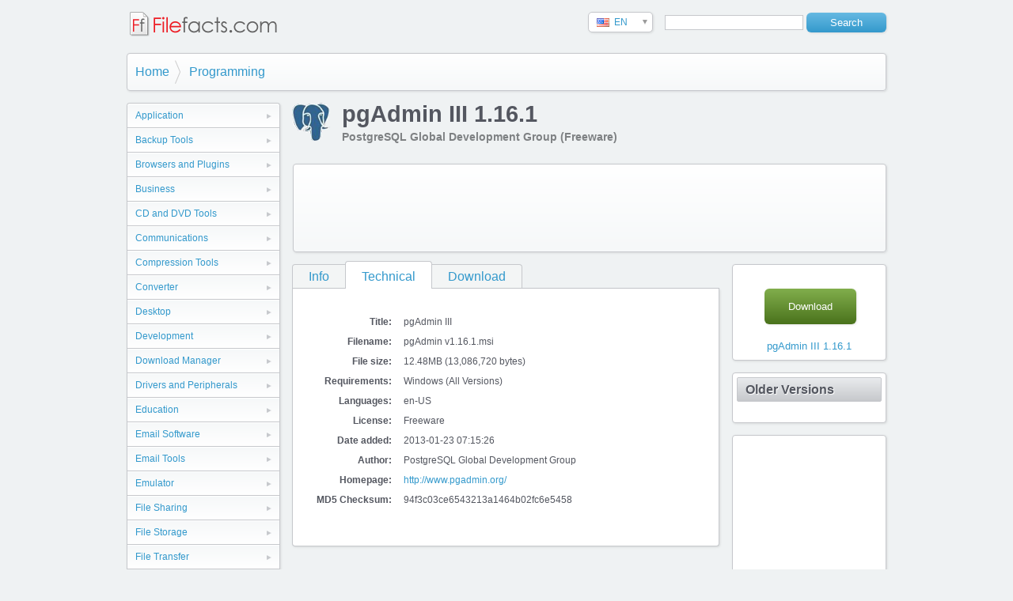

--- FILE ---
content_type: text/html
request_url: http://www.filefacts.com/pgadmin-iii-technical
body_size: 9701
content:
<!DOCTYPE html>
<html lang="en">

<head>
<meta charset="utf-8">

<title>pgAdmin III - Filefacts.com</title>
<meta name="description" content="pgAdmin is an open source comprehensive design and management interface designed specifically for the PostgreSQL database. It was developed by the PostgreSQL Global Development Group and first rele..." />
<meta name="keywords" content="download software program application freeware shareware filefacts" />

<base href="http://www.filefacts.com/" />

<meta http-equiv="cleartype" content="on">
<meta http-equiv="X-UA-Compatible" content="IE=edge,chrome=1">
<meta name="viewport" content="width=device-width, initial-scale=1.0">
  
<link rel="shortcut icon" href="favicon.ico">
<link rel="apple-touch-icon" href="apple-touch-icon.png">

<link rel="stylesheet" href="styles.css?v=3" media="all">

<script src="https://ajax.googleapis.com/ajax/libs/jquery/1.9.1/jquery.min.js"></script>

<script src="js/picbox.js" type="text/javascript"></script>


<link rel="stylesheet" href="css/picbox.css" type="text/css" media="screen" />


<script type="text/javascript">

  var _gaq = _gaq || [];
  _gaq.push(['_setAccount', 'UA-36513852-1']);
  _gaq.push(['_trackPageview']);

  (function() {
    var ga = document.createElement('script'); ga.type = 'text/javascript'; ga.async = true;
    ga.src = ('https:' == document.location.protocol ? 'https://ssl' : 'http://www') + '.google-analytics.com/ga.js';
    var s = document.getElementsByTagName('script')[0]; s.parentNode.insertBefore(ga, s);
  })();

</script>

<script async src="https://pagead2.googlesyndication.com/pagead/js/adsbygoogle.js?client=ca-pub-1098087228258200" crossorigin="anonymous"></script>


</head>

<body>

<div class="container">

	  <h2 class="title"><a href="index.php" style="border-bottom:none"><img src="images/website-logo2.png" alt="Filefacts.com"></a></h2>
    
    <div class="search-box">
 		  <form id="searchform" name="searchform" action="search.php" method="get">
    	  <input type="text" class="search" name="q">
        <input type="submit" class="button" value="Search" />
      </form>
    </div>
    
    <div id="country-select">
  		<form action="server-side-script.php">
            <select id="country-options" name="country-options">
              <option selected="selected" title="#" value="us">EN</option>
            </select>
        <input value="Select" type="submit" />
      </form>
    </div>

    <div class="clear"></div>






    <ul class="breadcrumb">
    	<li><a href="./" title="Home">Home</a></li>
    	<li><a href="category.php?id=15">Programming</a></li>
    </ul>
    <div class="clear"></div>


    <div class="left">
<!--    	<h3>Categories</h3>-->
        <ul class="categories">
<li><a href="category.php?id=41">Application</a></li>
<li><a href="category.php?id=21">Backup Tools</a></li>
<li><a href="category.php?id=2">Browsers and Plugins</a></li>
<li><a href="category.php?id=13">Business</a></li>
<li><a href="category.php?id=11">CD and DVD Tools</a></li>
<li><a href="category.php?id=3">Communications</a></li>
<li><a href="category.php?id=30">Compression Tools</a></li>
<li><a href="category.php?id=39">Converter</a></li>
<li><a href="category.php?id=4">Desktop</a></li>
<li><a href="category.php?id=5">Development</a></li>
<li><a href="category.php?id=34">Download Manager</a></li>
<li><a href="category.php?id=28">Drivers and Peripherals</a></li>
<li><a href="category.php?id=14">Education</a></li>
<li><a href="category.php?id=35">Email Software</a></li>
<li><a href="category.php?id=12">Email Tools</a></li>
<li><a href="category.php?id=48">Emulator</a></li>
<li><a href="category.php?id=6">File Sharing</a></li>
<li><a href="category.php?id=44">File Storage</a></li>
<li><a href="category.php?id=23">File Transfer</a></li>
<li><a href="category.php?id=43">File Viewer</a></li>
<li><a href="category.php?id=7">Games & Entertainment</a></li>
<li><a href="category.php?id=8">Graphic Apps</a></li>
<li><a href="category.php?id=38">Graphics Application</a></li>
<li><a href="category.php?id=9">Home & Hobby</a></li>
<li><a href="category.php?id=17">Home and Leisure</a></li>
<li><a href="category.php?id=18">Information Management</a></li>
<li><a href="category.php?id=45">Location Services</a></li>
<li><a href="category.php?id=1">Multimedia</a></li>
<li><a href="category.php?id=51">Network</a></li>
<li><a href="category.php?id=22">Photos and Images</a></li>
<li><a href="category.php?id=15" class="active">Programming</a>
</li>
<li><a href="category.php?id=46">Recovery</a></li>
<li><a href="category.php?id=47">Scheduling</a></li>
<li><a href="category.php?id=10">Security Tools</a></li>
<li><a href="category.php?id=16">Shell and Desktop</a></li>
<li><a href="category.php?id=37">Streaming</a></li>
<li><a href="category.php?id=29">System Utilities</a></li>
<li><a href="category.php?id=49">Translation</a></li>
<li><a href="category.php?id=40">Update Tools</a></li>
<li><a href="category.php?id=31">WildTangent</a></li>
<li><a href="category.php?id=42">Word Processor</a></li>
        </ul>
    </div>













    <img src="ico/ad2695f4b87dadbd216cb52674bb4805.ico" width="48" height="48" class="results-icon" />
    <h1>pgAdmin III 1.16.1</h1>
    <h4 class="subtitle">PostgreSQL Global Development Group (Freeware)</h4>
    
    <div class="adbox-wide">

<script type="text/javascript"><!--
google_ad_client = "pub-1098087228258200";
google_ad_width = 728;
google_ad_height = 90;
google_ad_format = "728x90_as";
google_ad_type = "text_image";
google_ad_channel = "";
google_color_border = "FFFFFF";
google_color_bg = "FFFFFF";
google_color_link = "ED1C24";
google_color_text = "000000";
google_color_url = "ED1C24";
//--></script>
<script type="text/javascript"
  src="http://pagead2.googlesyndication.com/pagead/show_ads.js">
</script>

    </div>

    <div class="main">
        <ul class="tabs">
          	<li><a href="pgadmin-iii-info">Info</a></li>
            <li><a href="pgadmin-iii-technical" class="active">Technical</a></li>
            <li><a href="pgadmin-iii-download">Download</a></li>
        </ul>
        <div class="tab-page">

            <div class="label">Title:</div><div class="description">pgAdmin III</div>
            <div class="label">Filename:</div><div class="description">pgAdmin v1.16.1.msi</div>
            <div class="label">File size:</div><div class="description">12.48MB (13,086,720 bytes)</div>
            <div class="label">Requirements:</div><div class="description">Windows (All Versions)</div>
            <div class="label">Languages:</div><div class="description">en-US</div>
            <div class="label">License:</div><div class="description">Freeware</div>
            <div class="label">Date added:</div><div class="description">2013-01-23 07:15:26</div>
            <div class="label">Author:</div><div class="description">PostgreSQL Global Development Group</div>
            <div class="label">Homepage:</div><div class="description"><a href="http://www.pgadmin.org/" target="_blank">http://www.pgadmin.org/</a></div>
            <div class="label">MD5 Checksum:</div><div class="description">94f3c03ce6543213a1464b02fc6e5458</div>
            <div class="clear" style="padding-top: 30px;"></div>




        </div>
    </div>


    <div class="right">


<div class="box" align="center">

                    <div class="actions" style="margin-right: 32px;margin-top: 25px;">
                        <a href="pgadmin-iii-download" class="button">Download</a>
                    </div>
                    <div class="clear"></div>
                    <a href="pgadmin-iii-download">pgAdmin III 1.16.1</a>
                  </div>
                  <div class="clear"></div>


    	<div class="box">
            <h3><a href="#">Older Versions</a></h3>
            <ul>
            </ul>
        </div>

    <div class="box" align="center">

<script type="text/javascript"><!--
google_ad_client = "pub-1098087228258200";
google_ad_width = 160;
google_ad_height = 600;
google_ad_format = "160x600_as";
google_ad_type = "text_image";
google_ad_channel = "";
google_color_border = "FFFFFF";
google_color_bg = "FFFFFF";
google_color_link = "ED1C24";
google_color_text = "000000";
google_color_url = "ED1C24";
//--></script>
<script type="text/javascript"
  src="http://pagead2.googlesyndication.com/pagead/show_ads.js">
</script>

    </div>

    	    
    </div>



    <div class="adbox-wide">

<script type="text/javascript"><!--
google_ad_client = "pub-1098087228258200";
google_ad_width = 728;
google_ad_height = 90;
google_ad_format = "728x90_as";
google_ad_type = "text_image";
google_ad_channel = "";
google_color_border = "FFFFFF";
google_color_bg = "FFFFFF";
google_color_link = "ED1C24";
google_color_text = "000000";
google_color_url = "ED1C24";
//--></script>
<script type="text/javascript"
  src="http://pagead2.googlesyndication.com/pagead/show_ads.js">
</script>

    </div>

    <div class="footer">
    	<p>&copy; Filefacts.com 2015 - All rights reserved.</p>
    	
      <div class="search-box">
 	  	  <form id="searchform2" name="searchform2" action="search.php" method="get">
      	  <input type="text" class="search" name="q">
          <input type="submit" class="button" value="Search" />
        </form>
      </div>
    	
      <ul class="footer-nav">
        <li><a href="terms.php">Terms and Conditions</a></li>
        <li><a href="terms.php#privacy">Privacy</a></li>
        <li><a href="terms.php#contact">Contact Us</a></li>
<!--
        <li><a href="#">Advertise</a></li>
        <li><a href="#">Download</a></li>
-->
      </ul>
    </div>
    
</div>

<script src="languageswitcher.js"></script>


</body>

</html>


--- FILE ---
content_type: text/html; charset=utf-8
request_url: https://www.google.com/recaptcha/api2/aframe
body_size: 266
content:
<!DOCTYPE HTML><html><head><meta http-equiv="content-type" content="text/html; charset=UTF-8"></head><body><script nonce="NYzuatDlfsbgdUxUnSgZBQ">/** Anti-fraud and anti-abuse applications only. See google.com/recaptcha */ try{var clients={'sodar':'https://pagead2.googlesyndication.com/pagead/sodar?'};window.addEventListener("message",function(a){try{if(a.source===window.parent){var b=JSON.parse(a.data);var c=clients[b['id']];if(c){var d=document.createElement('img');d.src=c+b['params']+'&rc='+(localStorage.getItem("rc::a")?sessionStorage.getItem("rc::b"):"");window.document.body.appendChild(d);sessionStorage.setItem("rc::e",parseInt(sessionStorage.getItem("rc::e")||0)+1);localStorage.setItem("rc::h",'1766128992751');}}}catch(b){}});window.parent.postMessage("_grecaptcha_ready", "*");}catch(b){}</script></body></html>

--- FILE ---
content_type: text/css
request_url: http://www.filefacts.com/styles.css?v=3
body_size: 20810
content:
/*

CONTENTS
-----------------------------------------
1. RESET
2. ROOT
3. CORE TYPOGRAPHY
4. LINKS
5. GLOBAL LAYOUT & GLOBAL CUSTOM TYPOGRAPHY
6. BROWSER AND NON-SEMANTIC STYLING
*/


/* 1. RESET
----------------------------------------------------------------------------------------*/
html, body, div, span, applet, object, iframe,
h1, h2, h3, h4, h5, h6, p, blockquote, pre,
a, abbr, acronym, address, big, cite, code,
del, dfn, em, ins, kbd, q, s, samp,
small, strike, strong, sub, sup, tt, var,
b, u, i, center,
dl, dt, dd, ol, ul, li,
fieldset, form, label, legend,
table, caption, tbody, tfoot, thead, tr, th, td,
article, aside, canvas, details, embed, 
figure, figcaption, footer, hgroup, 
menu, nav, output, ruby, section, summary,
time, mark, audio, video {
  margin: 0;
  padding: 0;
  border: 0;
  font-size:100%;
  font: inherit;
  vertical-align: baseline;
  }

article, aside, details, figcaption, figure, footer, header, hgroup, menu, nav, section {
  display: block;
  }
  
  
/* 2. ROOT
----------------------------------------------------------------------------------------*/
html { 
  overflow-y: scroll;
  background: #eff2f3 /*url(images/bg.png)*/;
  }

img, embed, object, video { max-width: 100%; border: none; }
.ie6 img.full, .ie6 object.full, .ie6 embed, .ie6 video { width: 100%; }


/* 3. CORE TYPOGRAPHY
----------------------------------------------------------------------------------------*/
body {
  font-family: Arial, Helvetica, sans-serif;
  font-size: 1em;
  line-height: 1.618em;
  color: #545760;
  }

h1, h2, h3, h4, h5, h6 {
  margin-bottom: 0.809em;
  line-height: 1em;
  color: #545760;
  font-weight: bold;
  }
  
h1 {
	font-size: 1.8em;
}

h2 { font-size: 1.5em;
}

h3 { font-size: 1.2em;
}

h4 { font-size: 0.9em;
color: #7e8183;
}

h5 {
	font-size: 0.8em;
	margin-bottom: 0;
}

p, ul, ol, dl, blockquote {
    font-size: 1em;
    line-height: 1.618em;
    margin-bottom: 1.618em;
  }
    
ul { list-style-type: disc; margin-left: 1.618em; }
ol { list-style-type: decimal; margin-left: 1.618em; }
nav ul, nav ol { list-style: none; margin: 0; padding: 0;}

b, strong { font-weight: bold; }
i, em { font-style: italic; }
small { font-size: 80%; }


/* 4. LINKS
----------------------------------------------------------------------------------------*/
a, a:visited { outline: none; color: #39C; text-decoration: none; }  
a:hover { outline: none; text-decoration:none; border-bottom: none; border-bottom: 1px dotted #39C; }  
a:active, a:focus { outline: none; }


/* 5. GLOBAL LAYOUT & GLOBAL CUSTOM TYPOGRAPHY
----------------------------------------------------------------------------------------*/

.container {
	width: 960px;
	margin: auto;
	padding: 15px 0 0 0;
}

h2.title {
	margin: 0px 0 0 0;
	float: left;
}

h4.subtitle {
	margin-top: -15px;
	padding-bottom: 15px;
}

.search-box {
	float: right;
	padding: 0px 0 15px 15px;
}

input {
	border: 1px solid #c6c8cc;
}

input.button {
	padding: 5px 30px 5px 30px;
	background: #66b9e2;
	background: -webkit-gradient(linear, left top, left bottom, from(#66b9e2), to(#3399cc)); /* for webkit browsers */
	background: -moz-linear-gradient(top,  #66b9e2,  #3399cc); /* for firefox 3.6+ */
	border: 0;
	border-radius: 6px;
	-moz-border-radius: 6px;
	-webkit-border-radius: 6px;
	color: #fff;
/*	margin: 0 0 15px 0;*/
	box-shadow: 1px 1px 3px rgba(0, 0, 0, 0.1);
	-moz-box-shadow: 1px 1px 3px rgba(0, 0, 0, 0.1);
	-webkit-box-shadow: 1px 1px 3px rgba(0, 0, 0, 0.1);
}

input.button:hover {
	background: #39c;
	background: -webkit-gradient(linear, left top, left bottom, from(#39c), to(#125f86)); /* for webkit browsers */
	background: -moz-linear-gradient(top,  #39c,  #125f86); /* for firefox 3.6+ */
	cursor: pointer;
	-webkit-transition: all 0.5s;
}

.search-large {
	width: 400px;
	padding: 5px 10px 5px 10px;
	font-size: 24px;
	border: 1px solid #545760;
	box-shadow: 1px 1px 5px rgba(0, 0, 0, 0.1);
	-moz-box-shadow: 1px 1px 5px rgba(0, 0, 0, 0.1);
	-webkit-box-shadow: 1px 1px 5px rgba(0, 0, 0, 0.1);
}

input.large {
	font-size: 24px;
	padding: 10px 40px 10px 40px;
	margin: 0 0 0px 15px;
	box-shadow: 1px 1px 5px rgba(0, 0, 0, 0.5);
	-moz-box-shadow: 1px 1px 5px rgba(0, 0, 0, 0.5);
	-webkit-box-shadow: 1px 1px 5px rgba(0, 0, 0, 0.5);
}

.breadcrumb {
    border:solid 1px #c6c8cc;
    overflow:hidden;
	border-radius: 4px;
	-moz-border-radius: 4px;
	-webkit-border-radius: 4px;
	clear: both;
	background: #fff;
	filter:  progid:DXImageTransform.Microsoft.gradient(startColorstr='#ffffff', endColorstr='#f6f8f9'); /* for IE */
	background: -webkit-gradient(linear, left top, left bottom, from(#fff), to(#f6f8f9)); /* for webkit browsers */
	background: -moz-linear-gradient(top,  #fff,  #f6f8f9); /* for firefox 3.6+ */ 
	margin:0 0 15px 0;
    padding:0;
	display: block;
	box-shadow: 1px 1px 3px rgba(0, 0, 0, 0.1);
	-moz-box-shadow: 1px 1px 3px rgba(0, 0, 0, 0.1);
	-webkit-box-shadow: 1px 1px 3px rgba(0, 0, 0, 0.1);
}

.breadcrumb li {
    list-style-type:none;
    padding: 10px 15px 0px 10px;
	height: 36px;
	display:inline-block;
	float:left;
	background-image:url('images/bc_separator.png'); 
    background-repeat:no-repeat; 
    background-position:right;
}

.breadcrumb a {
	display:inline-block;
}

.breadcrumb li:last-child {
	background-image: none;
}

.intro {
	background: #e9ebed url(images/intro.jpg) top no-repeat;
	padding: 30px 60px 30px 60px;
	margin-bottom: 15px;
	clear: both;
	text-align: center;
	color: #e9ebed;
	text-shadow: #000 1px 1px 1px;
	box-shadow: 1px 1px 3px rgba(0, 0, 0, 0.1);
	-moz-box-shadow: 1px 1px 3px rgba(0, 0, 0, 0.1);
	-webkit-box-shadow: 1px 1px 3px rgba(0, 0, 0, 0.1);
	border-radius: 4px;
	-moz-border-radius: 4px;
	-webkit-border-radius: 4px;
}

.intro h1 {
	color: #fff;
}

.intro strong {
	color: #e9ebed;
}

/*---NAVIGATION---*/

ul.categories {
	margin: 0 15px 15px 0;
	padding: 0;
	list-style: none;
	font-size: 12px;
	border: 1px solid #c6c8cc;
	border-bottom: none;
	background: #fff;
	border-radius: 4px;
	-moz-border-radius: 4px;
	-webkit-border-radius: 4px;
	box-shadow: 1px 1px 3px rgba(0, 0, 0, 0.1);
	-moz-box-shadow: 1px 1px 3px rgba(0, 0, 0, 0.1);
	-webkit-box-shadow: 1px 1px 3px rgba(0, 0, 0, 0.1);
}

ul.categories li a, ul.categories a:visited {
	display: block;
	padding: 5px 10px 5px 10px;
	border-top: 1px solid #fff;
	border-bottom: 1px solid #c6c8cc;
	background: #fff;
	filter:  progid:DXImageTransform.Microsoft.gradient(startColorstr='#f6f8f9', endColorstr='#ffffff'); /* for IE */
	background:  url(images/arrow-right.png) right center no-repeat, -webkit-gradient(linear, left top, left bottom, from(#f6f8f9), to(#fff)); /* for webkit browsers */
	background:  url(images/arrow-right.png) right center no-repeat, -moz-linear-gradient(top,  #f6f8f9,  #fff); /* for firefox 3.6+ */ 
}

ul.categories li:first-child a {
	border-radius: 4px 4px 0 0;
	-moz-border-radius: 4px 4px 0 0;
	-webkit-border-radius: 4px 4px 0 0;
}

ul.categories li:last-child a {
	border-radius: 0 0 4px 4px;
	-moz-border-radius: 0 0 4px 4px;
	-webkit-border-radius: 0 0 4px 4px;
}

ul.categories li a.active {
	background: #e9ebed;
	filter: progid:DXImageTransform.Microsoft.gradient(startColorstr='#e9ebed', endColorstr='#c6c8cc'); /* for IE */
	background: url(images/arrow-right-dark.png) right center no-repeat, -webkit-gradient(linear, left top, left bottom, from(#e9ebed), to(#c6c8cc)); /* for webkit browsers */
	background: url(images/arrow-right-dark.png) right center no-repeat, -moz-linear-gradient(top,  #e9ebed,  #c6c8cc); /* for firefox 3.6+ */ 
	text-shadow: #fff 1px 1px 1px;
	color: #333;
}

ul.categories li a:hover {
	background: #e9ebed url(images/arrow-right-dark.png) right center no-repeat;
	text-shadow: #fff 1px 1px 1px;
	color: #333;
	filter: none;
}

ul.sub-categories {
	margin: 0 0px 0 0;
	padding: 5px;
	border: none;
	list-style: none;
	background: #40404b;
}

ul.sub-categories li a, ul.sub-categories li a:visited {
	border: none;
	padding: 5px 10px 5px 30px;
	color: #fff;
	background: #545760 url(images/arrow.png) no-repeat left center;
	text-shadow: #333 1px 1px 1px;
	filter: none;
}

ul.sub-categories li a:hover, ul.sub-categories li a.active {
	background: #94979d url(images/arrow.png) no-repeat left center;
	color: #fff;
	text-shadow: #545760 1px 1px 1px;
	filter: none;
}

/*---RESULTS LIST---*/

ul.results-list {
	list-style: none;
	margin: 0px 0 0 0;
	padding: 0;
	float: left;
	width: 100%;
}

ul.results-list li {
	padding: 15px 0 15px 0;
	border-bottom: 1px dotted #c6c8cc;
	clear: both;
	overflow: hidden;
}

ul.results-list li:last-child {
	border: none;
}

img.results-icon {
	float: left;
	margin-right: 15px;
}

.item {
	width: 30em;
	float: left;
}

.item-small {
	width: 18em;
	float: left;
}

/*---RESULTS LIST MINI---*/

ul.results-list-mini {
	list-style: none;
	margin: 0 0 15px 0;
	padding: 0;
	width: 100%;
	float: left;
}

ul.results-list-mini li {
	width: 100%;
	padding: 15px 0 15px 0;
	border-bottom: 1px dotted #c6c8cc;
	clear: both;
	overflow: hidden;
}

ul.results-list-mini li:last-child {
	border: none;
}

/*---VERSION LIST---*/

ul.versions {
	list-style: none;
	margin: 5px 0 0 0;
	padding: 0;
	width: auto;
	float: left;
	font-size: 10px;
}

ul.versions li {
	width: auto;
	padding: 0px 0 0px 0;
	border-bottom: none;
	clear: both;
	overflow: hidden;
}


/*---TABS---*/

ul.tabs {
	list-style: none;
	margin: 15px 0 0 0;
	padding: 0;
	width: 100%;
	border-bottom: 1px solid #c6c8cc;
	display: block;
}

ul.tabs li {
	display: block;
	width: auto;
	height: 30px;
	padding: 0;
	float: left;
	margin-bottom: 0;
	line-height: 18px;
}

ul.tabs li a {
	display: block;
	text-decoration: none;
	height: 29px;
	padding: 0px 20px;
	line-height: 30px;
	border: solid 1px #c6c8cc;
	border-width: 1px 1px 0 0;
	margin: 0;
	background: #f3f5f5;
}

ul.tabs li a:hover {
	background: #fff;
}

ul.tabs li:first-child a {
	border-width: 1px 1px 0 1px;
	border-radius: 4px 0 0 0;
	-moz-border-radius: 4px 0 0 0;
	-webkit-border-radius: 4px 0 0 0;
}

ul.tabs li:first-child a.active {
	margin-left: 0;
}

ul.tabs li:last-child a {
	border-radius: 0 4px 0 0;
	-moz-border-radius: 0 4px 0 0;
	-webkit-border-radius: 0 4px 0 0;
}

ul.tabs li a.active{
	background: #fff;
	height: 30px;
	position: relative;
	top: -4px;
	padding-top: 4px;
	border-left-width: 1px;
	margin: 0 0 0 -1px;
	border-radius: 4px 4px 0 0;
	-moz-border-radius: 4px 4px 0 0;
	-webkit-border-radius: 4px 4px 0 0;
}

/* Clearfixing tabs for beautiful stacking */
	ul.tabs:before,
	ul.tabs:after {
	  content: '\0020';
	  display: block;
	  overflow: hidden;
	  visibility: hidden;
	  width: 0;
	  height: 0; }
	ul.tabs:after {
	  clear: both; }
	ul.tabs {
	  zoom: 1; }

/*--*/

.tab-page {
	background: #fff;
	border: 1px solid #c6c8cc;
	border-top: 0;
	padding: 30px 15px 15px 15px;
	border-radius: 0 0 4px 4px;
	-moz-border-radius: 0 0 4px 4px;
	-webkit-border-radius: 0 0 4px 4px;
	box-shadow: 1px 1px 3px rgba(0, 0, 0, 0.1);
	-moz-box-shadow: 1px 1px 3px rgba(0, 0, 0, 0.1);
	-webkit-box-shadow: 1px 1px 3px rgba(0, 0, 0, 0.1);
}

.results-box {
	background: #fff;
	border: 1px solid #c6c8cc;
	padding: 15px 15px 15px 15px;
	border-radius: 4px;
	-moz-border-radius: 4px;
	-webkit-border-radius: 4px;
	box-shadow: 1px 1px 3px rgba(0, 0, 0, 0.1);
	-moz-box-shadow: 1px 1px 3px rgba(0, 0, 0, 0.1);
	-webkit-box-shadow: 1px 1px 3px rgba(0, 0, 0, 0.1);
	margin: 15px 0 15px 0;
}

a.button, a:visited.button {
	display: block;
	padding: 10px 30px 10px 30px;
	background: #81ae4c;
	background: -webkit-gradient(linear, left top, left bottom, from(#81ae4c), to(#4a721c)); /* for webkit browsers */
	background: -moz-linear-gradient(top,  #81ae4c,  #4a721c); /* for firefox 3.6+ */
	border-radius: 6px;
	-moz-border-radius: 6px;
	-webkit-border-radius: 6px;
	color: #fff;
	margin: 0 0 15px 0;
	box-shadow: 1px 1px 3px rgba(0, 0, 0, 0.1);
	-moz-box-shadow: 1px 1px 3px rgba(0, 0, 0, 0.1);
	-webkit-box-shadow: 1px 1px 3px rgba(0, 0, 0, 0.1);
}

a:hover.button {
	border: none;
	color: #fff;
	background : #4a721c;
	background: -webkit-gradient(linear, left top, left bottom, from(#4a721c), to(#335110)); /* for webkit browsers */
	background: -moz-linear-gradient(top,  #4a721c,  #335110); /* for firefox 3.6+ */
}
	

.hidden {
	visibility: hidden;
}

.actions {
	float: right;
	display: block;
}

p.tally {
	font-size: 10px;
	margin-bottom: 0;
}

div.label {
	width: 110px;
	font-size: 12px;
	font-weight: bold;
	float: left;
	clear: left;
	text-align: right;
	margin-right: 15px;
}

p.label {
	font-size: 12px;
	font-weight: bold;
	margin-bottom: 0;
}

label {
	font-size: 12px;
}

.description {
	width: 350px;
	display: block;
	float:left;
	font-size: 12px;
}

.user {
	display: inline-block;
	width: 150px;
}

.date {
	margin-left: 30px;
	font-style: italic;
	font-size: 12px;
	width: 150px;
}

.screenshots {
	clear: both;
	padding-top: 30px;
}

.left {
	width: 209px;
	float: left;
}

.main {
	width: 540px;
	float: left;
	margin-bottom: 15px;
}

.main-wide {
	width: 750px;
	float: left;
	margin-bottom: 15px;
}

.right {
	width: 195px;
	margin: 0 0 15px 15px;
	float: right;
}

.column {
	width: 240px;
	float: left;
	margin: 0px 15px 10px 0px;
}

.column-last {
	width: 240px;
	float: left;
	margin: 0px 0px 10px 0px;
}

.box {
	font-size: 13px;
	padding: 5px;
	border: 1px solid #c6c8cc;
	margin-top: 15px;
	overflow: hidden;
	background: #fff;
	box-shadow: 1px 1px 3px rgba(0, 0, 0, 0.1);
	-moz-box-shadow: 1px 1px 3px rgba(0, 0, 0, 0.1);
	-webkit-box-shadow: 1px 1px 3px rgba(0, 0, 0, 0.1);
	border-radius: 4px;
	-moz-border-radius: 4px;
	-webkit-border-radius: 4px;
}

.box h2 {
	line-height: 22px;
}

.box h3 a {
	display: block;
	padding: 7px 10px 7px 10px;
	background: #e9ebed;
	filter: progid:DXImageTransform.Microsoft.gradient(startColorstr='#e9ebed', endColorstr='#c6c8cc'); /* for IE */
	background: -webkit-gradient(linear, left top, left bottom, from(#e9ebed), to(#c6c8cc)); /* for webkit browsers */
	background: -moz-linear-gradient(top,  #e9ebed,  #c6c8cc); /* for firefox 3.6+ */ 
	border: 1px solid #c6c8cc;
	color: #545760;
	text-shadow: #fff 1px 1px 1px;
	border-radius: 2px;
	-moz-border-radius: 2px;
	-webkit-border-radius: 2px;
}

.box h3 a:hover {
	color: #39c;
}

.box li {
	color: #c83;
}

.more {
	width: 100%;
	text-align: center;
	display: block;
	-webkit-transition: all 1s;
}

.more:hover {
	border: none;
	background: #e9ebed;
	color: #333;
	-webkit-transition: all 0.5s;
}

.link {
	width: 140px;
	display: block;
}

.note {
	display: block;
	font-size: 10px;
}

.version {
	font-size: 14px;
	margin: 0 15px 0 0;
}

.actions .version {
	margin:0;
	display: block;
}

.outofdate {
	font-size: 10px;
	color: #fff;
	padding: 3px 10px 3px 25px;
	background: #a73232 url(images/x.png) left center no-repeat;
	border-radius: 2px;
	-moz-border-radius: 2px;
	-webkit-border-radius: 2px;
	text-transform: uppercase;
	font-weight: bold;
	float: right;
}

.uptodate {
	font-size: 10px;
	color: #fff;
	padding: 3px 10px 3px 25px;
	background: #81ae4c url(images/tick.png) left center no-repeat;
	border-radius: 2px;
	-moz-border-radius: 2px;
	-webkit-border-radius: 2px;
	text-transform: uppercase;
	font-weight: bold;
	float: right;
}

.clear {
	clear: both;
}

.adbox-wide {
	width: 728px;
	height: 90px;
	padding: 10px;
	border: 1px solid #c6c8cc;
	background: #fff;
	filter:  progid:DXImageTransform.Microsoft.gradient(startColorstr='#ffffff', endColorstr='#f6f8f9'); /* for IE */
	background: -webkit-gradient(linear, left top, left bottom, from(#fff), to(#f6f8f9)); /* for webkit browsers */
	background: -moz-linear-gradient(top,  #fff,  #f6f8f9); /* for firefox 3.6+ */
	float: right;
/*	clear: right;*/
	border-radius: 4px;
	-moz-border-radius: 4px;
	-webkit-border-radius: 4px;
	box-shadow: 1px 1px 3px rgba(0, 0, 0, 0.1);
	-moz-box-shadow: 1px 1px 3px rgba(0, 0, 0, 0.1);
	-webkit-box-shadow: 1px 1px 3px rgba(0, 0, 0, 0.1);
}

.download-box {
	background: #e9ebed;
	border: 1px solid #c6c8cc;
	overflow: hidden;
	padding: 15px;
	margin-bottom: 15px;
	width: 128px;
}

.user-box {
	font-size: 12px;
	background: #e4d3aa;
	border: 1px solid #c4b180;
	overflow: hidden;
	padding: 15px 15px 0 15px;
	margin: 15px 0 15px 0;
	border-radius: 4px;
	-moz-border-radius: 4px;
	-webkit-border-radius: 4px;
	box-shadow: 1px 1px 3px rgba(0, 0, 0, 0.1);
	-moz-box-shadow: 1px 1px 3px rgba(0, 0, 0, 0.1);
	-webkit-box-shadow: 1px 1px 3px rgba(0, 0, 0, 0.1);
}

.left .user-box, .left .box {
	margin: 15px 15px 15px 0px;
}

.footer {
	clear: both;
	font-size: 12px;
	padding: 15px 0 15px 0;
}
.footer p {
	float: left;
	padding: 5px 10px 5px 0px;
}
	
ul.footer-nav {
	list-style: none;
	float: right;
}

ul.footer-nav li {
	display: block;
	float: left;
	padding: 5px 10px 5px 10px;
	border-right: 1px solid #c6c8cc;
}

ul.footer-nav li:last-child {
	border-right: none;
}

/*---Pagination---*/

ul.pagination {
	border: 0;
	margin: 0;
	padding: 0;
	list-style: none;
	
}

ul.pagination li {
	margin:0;
	padding:0;
	font-size:12px;
	margin-right:2px;
	float:left;
	display:block;
	background: #fff;
	box-shadow: 1px 1px 3px rgba(0, 0, 0, 0.1);
	-moz-box-shadow: 1px 1px 3px rgba(0, 0, 0, 0.1);
	-webkit-box-shadow: 1px 1px 3px rgba(0, 0, 0, 0.1);
	border-radius: 2px;
	-moz-border-radius: 2px;
	-webkit-border-radius: 2px;
}

ul.pagination li a{
	border:solid 1px #c6c8cc;
	padding: 0 10px 0 10px;
	display:block;
	text-decoration:none;
	border-radius: 2px;
	-moz-border-radius: 2px;
	-webkit-border-radius: 2px;
}

ul.pagination li a:hover{
	background: #e9ebed;
	color: #333;
	text-shadow: #fff 1px 1px 1px;
}

ul.pagination li.previous-off,
ul.pagination li.next-off {
	border:solid 1px #c6c8cc;
	color: #999;
	display:block;
	float:left;
	font-weight:bold;
	margin-right:2px;
	padding: 0 10px 0 10px;
}

ul.pagination li.next a,
ul.pagination li.previous a {
	font-weight:bold;
} 

ul.pagination li.active{
	border:solid 1px #c6c8cc;
	background:#39C;
	color:#fff;
	font-weight:bold;
	display:block;
	padding: 0 10px 0 10px;
}

/*---Language Selector---*/

#country-select {
	float: right;
	}

/* rought form styles for when JS is disabled */

#country-select form {
	padding: 0;
	}

#country-select select,
#country-select input {
	display: inline;
	padding: 0;
	margin: 0;
	}
	
/* JS-created definition list */

.dropdown dd { position: relative; }

.dropdown a {
	text-decoration: none;
	outline: 0;
	font: 12px Arial, Helvetica, sans-serif;
	display: block;
	overflow: hidden;
	}
	
.dropdown dt a {
	padding: 5px 20px 5px 10px;
	-webkit-border-radius: 5px;
	-moz-border-radius: 5px;
	border-radius: 5px;
	background: #fff url(images/arrow-down.png) right center no-repeat;
	border: 1px solid #c6c8cc;
	width: 50px;
	box-shadow: 1px 1px 3px rgba(0, 0, 0, 0.1);
	-moz-box-shadow: 1px 1px 3px rgba(0, 0, 0, 0.1);
	-webkit-box-shadow: 1px 1px 3px rgba(0, 0, 0, 0.1);
	}

	.dropdown dt a.active {
		-webkit-border-bottom-left-radius: 0;
		-webkit-border-bottom-right-radius: 0;
		-moz-border-radius-bottomleft: 0;
		-moz-border-radius-bottomright: 0;
		border-bottom-left-radius: 0;
		border-bottom-right-radius: 0;
		}
		
		.dropdown dt a:hover {
			border: 1px solid #c6c8cc;
			}

.dropdown dd ul {
	display: none;
	position: absolute;
	z-index: 999;
	top: 0;
	left: 0;
	padding: 0px 0 0px 0;
	list-style: none;
	border-top: none;
	margin: 0;
	-webkit-border-bottom-right-radius: 5px;
	-webkit-border-bottom-left-radius: 5px;
	-moz-border-radius-bottomright: 5px;
	-moz-border-radius-bottomleft: 5px;
	border-bottom-right-radius: 5px;
	border-bottom-left-radius: 5px;
	border: 1px solid #c6c8cc;
	background: #fff;
	box-shadow: 1px 1px 3px rgba(0, 0, 0, 0.1);
	-moz-box-shadow: 1px 1px 3px rgba(0, 0, 0, 0.1);
	-webkit-box-shadow: 1px 1px 3px rgba(0, 0, 0, 0.1);
	}

	.dropdown dd ul li a {
		padding: 5px 20px 5px 10px;
		width: 50px;
		}

	.dropdown dd ul li a span,
	.dropdown dt a span {
		float: left;
		width: 16px;
		height: 11px;
		margin: 2px 6px 0 0;
		background-image: url(images/flags.png);
		background-repeat: no-repeat;
		cursor: pointer;
		}

		.us a span { background-position: 0 0 }
		.uk a span { background-position: -16px 0 }
		.fr a span { background-position: -32px 0 }
		.de a span { background-position: -48px 0 }
		.nl a span { background-position: -64px 0 }

	.dropdown dd ul li a em,
	.dropdown dt a em {
		font-style: normal;
		float: left;
		cursor: pointer;
		}

	.dropdown dd ul li a em {

		}

		.dropdown dd ul li a:hover { border: none; background: #39c; color: #fff; }
		.dropdown dd ul li a:hover em {  }

/* 6. BROWSER AND NON-SEMANTIC STYLING
----------------------------------------------------------------------------------------*/
.cf:before, .cf:after { content: ""; display: block; }
.cf:after { clear: both; }
.ie6 .cf { zoom: 1 }
.ie8 ul.tabs
.ie6 ul.categories li a, ul.categories a:visited {
	height: 22px;
}
.ie8 .actions {
	width: 100px;
}